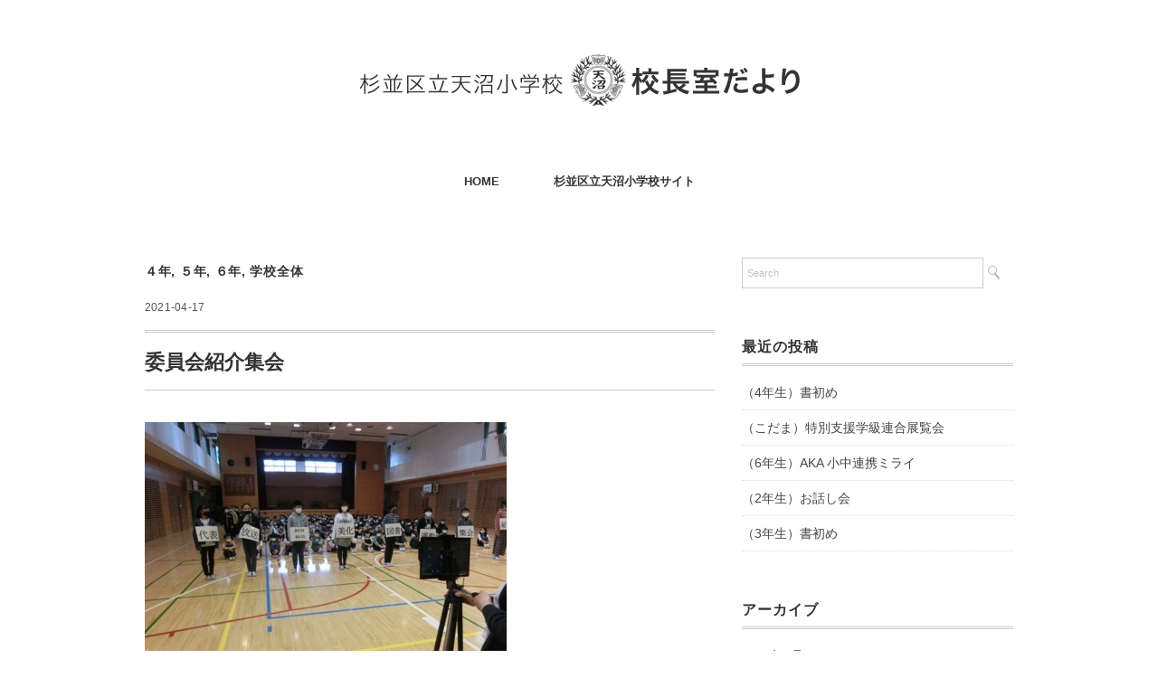

--- FILE ---
content_type: text/html; charset=UTF-8
request_url: https://www.suginami-school.ed.jp/amanuma_es/principal/2021/04/17/6960
body_size: 54832
content:
<!DOCTYPE html>
<html lang="ja">
<head>
<!-- Google tag (gtag.js) -->
<script async src="https://www.googletagmanager.com/gtag/js?id=G-98SJMCLD4T"></script>
<script>
  window.dataLayer = window.dataLayer || [];
  function gtag(){dataLayer.push(arguments);}
  gtag('js', new Date());
  gtag('config', 'G-98SJMCLD4T');
</script>
<meta charset="UTF-8" />
<meta name="viewport" content="width=device-width, initial-scale=1.0">
<link rel="stylesheet" href="https://www.suginami-school.ed.jp/amanuma_es/principal/wp-content/themes/folclore/responsive.css" type="text/css" media="screen, print" />
<link rel="stylesheet" href="https://www.suginami-school.ed.jp/amanuma_es/principal/wp-content/themes/folclore/style.css" type="text/css" media="screen, print" />
<title>委員会紹介集会 &#8211; 杉並区立天沼小学校　校長室だより</title>
<meta name='robots' content='max-image-preview:large' />
<link rel='dns-prefetch' href='//ajax.googleapis.com' />
<link rel="alternate" type="application/rss+xml" title="杉並区立天沼小学校　校長室だより &raquo; フィード" href="https://www.suginami-school.ed.jp/amanuma_es/principal/feed" />
<link rel="alternate" type="application/rss+xml" title="杉並区立天沼小学校　校長室だより &raquo; コメントフィード" href="https://www.suginami-school.ed.jp/amanuma_es/principal/comments/feed" />
<link rel="alternate" title="oEmbed (JSON)" type="application/json+oembed" href="https://www.suginami-school.ed.jp/amanuma_es/principal/wp-json/oembed/1.0/embed?url=https%3A%2F%2Fwww.suginami-school.ed.jp%2Famanuma_es%2Fprincipal%2F2021%2F04%2F17%2F6960" />
<link rel="alternate" title="oEmbed (XML)" type="text/xml+oembed" href="https://www.suginami-school.ed.jp/amanuma_es/principal/wp-json/oembed/1.0/embed?url=https%3A%2F%2Fwww.suginami-school.ed.jp%2Famanuma_es%2Fprincipal%2F2021%2F04%2F17%2F6960&#038;format=xml" />
<style id='wp-img-auto-sizes-contain-inline-css' type='text/css'>
img:is([sizes=auto i],[sizes^="auto," i]){contain-intrinsic-size:3000px 1500px}
/*# sourceURL=wp-img-auto-sizes-contain-inline-css */
</style>
<style id='wp-emoji-styles-inline-css' type='text/css'>

	img.wp-smiley, img.emoji {
		display: inline !important;
		border: none !important;
		box-shadow: none !important;
		height: 1em !important;
		width: 1em !important;
		margin: 0 0.07em !important;
		vertical-align: -0.1em !important;
		background: none !important;
		padding: 0 !important;
	}
/*# sourceURL=wp-emoji-styles-inline-css */
</style>
<style id='wp-block-library-inline-css' type='text/css'>
:root{--wp-block-synced-color:#7a00df;--wp-block-synced-color--rgb:122,0,223;--wp-bound-block-color:var(--wp-block-synced-color);--wp-editor-canvas-background:#ddd;--wp-admin-theme-color:#007cba;--wp-admin-theme-color--rgb:0,124,186;--wp-admin-theme-color-darker-10:#006ba1;--wp-admin-theme-color-darker-10--rgb:0,107,160.5;--wp-admin-theme-color-darker-20:#005a87;--wp-admin-theme-color-darker-20--rgb:0,90,135;--wp-admin-border-width-focus:2px}@media (min-resolution:192dpi){:root{--wp-admin-border-width-focus:1.5px}}.wp-element-button{cursor:pointer}:root .has-very-light-gray-background-color{background-color:#eee}:root .has-very-dark-gray-background-color{background-color:#313131}:root .has-very-light-gray-color{color:#eee}:root .has-very-dark-gray-color{color:#313131}:root .has-vivid-green-cyan-to-vivid-cyan-blue-gradient-background{background:linear-gradient(135deg,#00d084,#0693e3)}:root .has-purple-crush-gradient-background{background:linear-gradient(135deg,#34e2e4,#4721fb 50%,#ab1dfe)}:root .has-hazy-dawn-gradient-background{background:linear-gradient(135deg,#faaca8,#dad0ec)}:root .has-subdued-olive-gradient-background{background:linear-gradient(135deg,#fafae1,#67a671)}:root .has-atomic-cream-gradient-background{background:linear-gradient(135deg,#fdd79a,#004a59)}:root .has-nightshade-gradient-background{background:linear-gradient(135deg,#330968,#31cdcf)}:root .has-midnight-gradient-background{background:linear-gradient(135deg,#020381,#2874fc)}:root{--wp--preset--font-size--normal:16px;--wp--preset--font-size--huge:42px}.has-regular-font-size{font-size:1em}.has-larger-font-size{font-size:2.625em}.has-normal-font-size{font-size:var(--wp--preset--font-size--normal)}.has-huge-font-size{font-size:var(--wp--preset--font-size--huge)}.has-text-align-center{text-align:center}.has-text-align-left{text-align:left}.has-text-align-right{text-align:right}.has-fit-text{white-space:nowrap!important}#end-resizable-editor-section{display:none}.aligncenter{clear:both}.items-justified-left{justify-content:flex-start}.items-justified-center{justify-content:center}.items-justified-right{justify-content:flex-end}.items-justified-space-between{justify-content:space-between}.screen-reader-text{border:0;clip-path:inset(50%);height:1px;margin:-1px;overflow:hidden;padding:0;position:absolute;width:1px;word-wrap:normal!important}.screen-reader-text:focus{background-color:#ddd;clip-path:none;color:#444;display:block;font-size:1em;height:auto;left:5px;line-height:normal;padding:15px 23px 14px;text-decoration:none;top:5px;width:auto;z-index:100000}html :where(.has-border-color){border-style:solid}html :where([style*=border-top-color]){border-top-style:solid}html :where([style*=border-right-color]){border-right-style:solid}html :where([style*=border-bottom-color]){border-bottom-style:solid}html :where([style*=border-left-color]){border-left-style:solid}html :where([style*=border-width]){border-style:solid}html :where([style*=border-top-width]){border-top-style:solid}html :where([style*=border-right-width]){border-right-style:solid}html :where([style*=border-bottom-width]){border-bottom-style:solid}html :where([style*=border-left-width]){border-left-style:solid}html :where(img[class*=wp-image-]){height:auto;max-width:100%}:where(figure){margin:0 0 1em}html :where(.is-position-sticky){--wp-admin--admin-bar--position-offset:var(--wp-admin--admin-bar--height,0px)}@media screen and (max-width:600px){html :where(.is-position-sticky){--wp-admin--admin-bar--position-offset:0px}}

/*# sourceURL=wp-block-library-inline-css */
</style><style id='global-styles-inline-css' type='text/css'>
:root{--wp--preset--aspect-ratio--square: 1;--wp--preset--aspect-ratio--4-3: 4/3;--wp--preset--aspect-ratio--3-4: 3/4;--wp--preset--aspect-ratio--3-2: 3/2;--wp--preset--aspect-ratio--2-3: 2/3;--wp--preset--aspect-ratio--16-9: 16/9;--wp--preset--aspect-ratio--9-16: 9/16;--wp--preset--color--black: #000000;--wp--preset--color--cyan-bluish-gray: #abb8c3;--wp--preset--color--white: #ffffff;--wp--preset--color--pale-pink: #f78da7;--wp--preset--color--vivid-red: #cf2e2e;--wp--preset--color--luminous-vivid-orange: #ff6900;--wp--preset--color--luminous-vivid-amber: #fcb900;--wp--preset--color--light-green-cyan: #7bdcb5;--wp--preset--color--vivid-green-cyan: #00d084;--wp--preset--color--pale-cyan-blue: #8ed1fc;--wp--preset--color--vivid-cyan-blue: #0693e3;--wp--preset--color--vivid-purple: #9b51e0;--wp--preset--gradient--vivid-cyan-blue-to-vivid-purple: linear-gradient(135deg,rgb(6,147,227) 0%,rgb(155,81,224) 100%);--wp--preset--gradient--light-green-cyan-to-vivid-green-cyan: linear-gradient(135deg,rgb(122,220,180) 0%,rgb(0,208,130) 100%);--wp--preset--gradient--luminous-vivid-amber-to-luminous-vivid-orange: linear-gradient(135deg,rgb(252,185,0) 0%,rgb(255,105,0) 100%);--wp--preset--gradient--luminous-vivid-orange-to-vivid-red: linear-gradient(135deg,rgb(255,105,0) 0%,rgb(207,46,46) 100%);--wp--preset--gradient--very-light-gray-to-cyan-bluish-gray: linear-gradient(135deg,rgb(238,238,238) 0%,rgb(169,184,195) 100%);--wp--preset--gradient--cool-to-warm-spectrum: linear-gradient(135deg,rgb(74,234,220) 0%,rgb(151,120,209) 20%,rgb(207,42,186) 40%,rgb(238,44,130) 60%,rgb(251,105,98) 80%,rgb(254,248,76) 100%);--wp--preset--gradient--blush-light-purple: linear-gradient(135deg,rgb(255,206,236) 0%,rgb(152,150,240) 100%);--wp--preset--gradient--blush-bordeaux: linear-gradient(135deg,rgb(254,205,165) 0%,rgb(254,45,45) 50%,rgb(107,0,62) 100%);--wp--preset--gradient--luminous-dusk: linear-gradient(135deg,rgb(255,203,112) 0%,rgb(199,81,192) 50%,rgb(65,88,208) 100%);--wp--preset--gradient--pale-ocean: linear-gradient(135deg,rgb(255,245,203) 0%,rgb(182,227,212) 50%,rgb(51,167,181) 100%);--wp--preset--gradient--electric-grass: linear-gradient(135deg,rgb(202,248,128) 0%,rgb(113,206,126) 100%);--wp--preset--gradient--midnight: linear-gradient(135deg,rgb(2,3,129) 0%,rgb(40,116,252) 100%);--wp--preset--font-size--small: 13px;--wp--preset--font-size--medium: 20px;--wp--preset--font-size--large: 36px;--wp--preset--font-size--x-large: 42px;--wp--preset--spacing--20: 0.44rem;--wp--preset--spacing--30: 0.67rem;--wp--preset--spacing--40: 1rem;--wp--preset--spacing--50: 1.5rem;--wp--preset--spacing--60: 2.25rem;--wp--preset--spacing--70: 3.38rem;--wp--preset--spacing--80: 5.06rem;--wp--preset--shadow--natural: 6px 6px 9px rgba(0, 0, 0, 0.2);--wp--preset--shadow--deep: 12px 12px 50px rgba(0, 0, 0, 0.4);--wp--preset--shadow--sharp: 6px 6px 0px rgba(0, 0, 0, 0.2);--wp--preset--shadow--outlined: 6px 6px 0px -3px rgb(255, 255, 255), 6px 6px rgb(0, 0, 0);--wp--preset--shadow--crisp: 6px 6px 0px rgb(0, 0, 0);}:where(.is-layout-flex){gap: 0.5em;}:where(.is-layout-grid){gap: 0.5em;}body .is-layout-flex{display: flex;}.is-layout-flex{flex-wrap: wrap;align-items: center;}.is-layout-flex > :is(*, div){margin: 0;}body .is-layout-grid{display: grid;}.is-layout-grid > :is(*, div){margin: 0;}:where(.wp-block-columns.is-layout-flex){gap: 2em;}:where(.wp-block-columns.is-layout-grid){gap: 2em;}:where(.wp-block-post-template.is-layout-flex){gap: 1.25em;}:where(.wp-block-post-template.is-layout-grid){gap: 1.25em;}.has-black-color{color: var(--wp--preset--color--black) !important;}.has-cyan-bluish-gray-color{color: var(--wp--preset--color--cyan-bluish-gray) !important;}.has-white-color{color: var(--wp--preset--color--white) !important;}.has-pale-pink-color{color: var(--wp--preset--color--pale-pink) !important;}.has-vivid-red-color{color: var(--wp--preset--color--vivid-red) !important;}.has-luminous-vivid-orange-color{color: var(--wp--preset--color--luminous-vivid-orange) !important;}.has-luminous-vivid-amber-color{color: var(--wp--preset--color--luminous-vivid-amber) !important;}.has-light-green-cyan-color{color: var(--wp--preset--color--light-green-cyan) !important;}.has-vivid-green-cyan-color{color: var(--wp--preset--color--vivid-green-cyan) !important;}.has-pale-cyan-blue-color{color: var(--wp--preset--color--pale-cyan-blue) !important;}.has-vivid-cyan-blue-color{color: var(--wp--preset--color--vivid-cyan-blue) !important;}.has-vivid-purple-color{color: var(--wp--preset--color--vivid-purple) !important;}.has-black-background-color{background-color: var(--wp--preset--color--black) !important;}.has-cyan-bluish-gray-background-color{background-color: var(--wp--preset--color--cyan-bluish-gray) !important;}.has-white-background-color{background-color: var(--wp--preset--color--white) !important;}.has-pale-pink-background-color{background-color: var(--wp--preset--color--pale-pink) !important;}.has-vivid-red-background-color{background-color: var(--wp--preset--color--vivid-red) !important;}.has-luminous-vivid-orange-background-color{background-color: var(--wp--preset--color--luminous-vivid-orange) !important;}.has-luminous-vivid-amber-background-color{background-color: var(--wp--preset--color--luminous-vivid-amber) !important;}.has-light-green-cyan-background-color{background-color: var(--wp--preset--color--light-green-cyan) !important;}.has-vivid-green-cyan-background-color{background-color: var(--wp--preset--color--vivid-green-cyan) !important;}.has-pale-cyan-blue-background-color{background-color: var(--wp--preset--color--pale-cyan-blue) !important;}.has-vivid-cyan-blue-background-color{background-color: var(--wp--preset--color--vivid-cyan-blue) !important;}.has-vivid-purple-background-color{background-color: var(--wp--preset--color--vivid-purple) !important;}.has-black-border-color{border-color: var(--wp--preset--color--black) !important;}.has-cyan-bluish-gray-border-color{border-color: var(--wp--preset--color--cyan-bluish-gray) !important;}.has-white-border-color{border-color: var(--wp--preset--color--white) !important;}.has-pale-pink-border-color{border-color: var(--wp--preset--color--pale-pink) !important;}.has-vivid-red-border-color{border-color: var(--wp--preset--color--vivid-red) !important;}.has-luminous-vivid-orange-border-color{border-color: var(--wp--preset--color--luminous-vivid-orange) !important;}.has-luminous-vivid-amber-border-color{border-color: var(--wp--preset--color--luminous-vivid-amber) !important;}.has-light-green-cyan-border-color{border-color: var(--wp--preset--color--light-green-cyan) !important;}.has-vivid-green-cyan-border-color{border-color: var(--wp--preset--color--vivid-green-cyan) !important;}.has-pale-cyan-blue-border-color{border-color: var(--wp--preset--color--pale-cyan-blue) !important;}.has-vivid-cyan-blue-border-color{border-color: var(--wp--preset--color--vivid-cyan-blue) !important;}.has-vivid-purple-border-color{border-color: var(--wp--preset--color--vivid-purple) !important;}.has-vivid-cyan-blue-to-vivid-purple-gradient-background{background: var(--wp--preset--gradient--vivid-cyan-blue-to-vivid-purple) !important;}.has-light-green-cyan-to-vivid-green-cyan-gradient-background{background: var(--wp--preset--gradient--light-green-cyan-to-vivid-green-cyan) !important;}.has-luminous-vivid-amber-to-luminous-vivid-orange-gradient-background{background: var(--wp--preset--gradient--luminous-vivid-amber-to-luminous-vivid-orange) !important;}.has-luminous-vivid-orange-to-vivid-red-gradient-background{background: var(--wp--preset--gradient--luminous-vivid-orange-to-vivid-red) !important;}.has-very-light-gray-to-cyan-bluish-gray-gradient-background{background: var(--wp--preset--gradient--very-light-gray-to-cyan-bluish-gray) !important;}.has-cool-to-warm-spectrum-gradient-background{background: var(--wp--preset--gradient--cool-to-warm-spectrum) !important;}.has-blush-light-purple-gradient-background{background: var(--wp--preset--gradient--blush-light-purple) !important;}.has-blush-bordeaux-gradient-background{background: var(--wp--preset--gradient--blush-bordeaux) !important;}.has-luminous-dusk-gradient-background{background: var(--wp--preset--gradient--luminous-dusk) !important;}.has-pale-ocean-gradient-background{background: var(--wp--preset--gradient--pale-ocean) !important;}.has-electric-grass-gradient-background{background: var(--wp--preset--gradient--electric-grass) !important;}.has-midnight-gradient-background{background: var(--wp--preset--gradient--midnight) !important;}.has-small-font-size{font-size: var(--wp--preset--font-size--small) !important;}.has-medium-font-size{font-size: var(--wp--preset--font-size--medium) !important;}.has-large-font-size{font-size: var(--wp--preset--font-size--large) !important;}.has-x-large-font-size{font-size: var(--wp--preset--font-size--x-large) !important;}
/*# sourceURL=global-styles-inline-css */
</style>

<style id='classic-theme-styles-inline-css' type='text/css'>
/*! This file is auto-generated */
.wp-block-button__link{color:#fff;background-color:#32373c;border-radius:9999px;box-shadow:none;text-decoration:none;padding:calc(.667em + 2px) calc(1.333em + 2px);font-size:1.125em}.wp-block-file__button{background:#32373c;color:#fff;text-decoration:none}
/*# sourceURL=/wp-includes/css/classic-themes.min.css */
</style>
<script type="text/javascript" src="https://ajax.googleapis.com/ajax/libs/jquery/1.7.1/jquery.min.js" id="jquery-js"></script>
<link rel="https://api.w.org/" href="https://www.suginami-school.ed.jp/amanuma_es/principal/wp-json/" /><link rel="alternate" title="JSON" type="application/json" href="https://www.suginami-school.ed.jp/amanuma_es/principal/wp-json/wp/v2/posts/6960" /><link rel='shortlink' href='https://www.suginami-school.ed.jp/amanuma_es/principal/?p=6960' />
<script>
  (function(i,s,o,g,r,a,m){i['GoogleAnalyticsObject']=r;i[r]=i[r]||function(){
  (i[r].q=i[r].q||[]).push(arguments)},i[r].l=1*new Date();a=s.createElement(o),
  m=s.getElementsByTagName(o)[0];a.async=1;a.src=g;m.parentNode.insertBefore(a,m)
  })(window,document,'script','//www.google-analytics.com/analytics.js','ga');

  ga('create', 'UA-68315931-1', 'auto');
  ga('send', 'pageview');

</script><link rel="Shortcut Icon" type="image/x-icon" href="https://www.suginami-school.ed.jp/amanuma_es/favicon.ico" />
<link rel="apple-touch-icon" href="https://www.suginami-school.ed.jp/amanuma_es/apple-touch-icon.png" />
</head>

<body class="wp-singular post-template-default single single-post postid-6960 single-format-standard wp-theme-folclore">

<!-- ヘッダー -->
<header id="header">

<!-- ヘッダー中身 -->    
<div class="header-inner">

<!-- ロゴ -->
<!-- トップページ以外 -->
<div class="logo">
<a href="https://www.suginami-school.ed.jp/amanuma_es/principal" title="杉並区立天沼小学校　校長室だより"><img src="https://www.suginami-school.ed.jp/amanuma_es/principal/wp-content/uploads/sites/2/2019/04/title.png" alt="杉並区立天沼小学校　校長室だより" /></a>
</div>
<!-- / ロゴ -->

</div>    
<!-- / ヘッダー中身 -->    

</header>
<!-- / ヘッダー -->  
<div class="clear"></div>

<!-- トップナビゲーション -->
<nav id="nav" class="main-navigation" role="navigation">
<div class="menu-menu-1-container"><ul id="menu-menu-1" class="nav-menu"><li id="menu-item-16" class="menu-item menu-item-type-custom menu-item-object-custom menu-item-home menu-item-16"><a href="https://www.suginami-school.ed.jp/amanuma_es/principal/">HOME</a></li>
<li id="menu-item-18" class="menu-item menu-item-type-custom menu-item-object-custom menu-item-18"><a href="https://www.suginami-school.ed.jp/amanuma_es/">杉並区立天沼小学校サイト</a></li>
</ul></div></nav>

<!-- / トップナビゲーション -->
<div class="clear"></div>  
<!-- 全体warapper -->
<div class="wrapper">

<!-- メインwrap -->
<div id="main">

<!-- コンテンツブロック -->
<div class="row">

<!-- 本文エリア -->
<div class="twothird">

<!-- ページタイトル -->
<div class="pagetitle-single"><a href="https://www.suginami-school.ed.jp/amanuma_es/principal/category/http-www-suginami-school-ed-jp-amanuma_es-principal-4" rel="category tag">４年</a>, <a href="https://www.suginami-school.ed.jp/amanuma_es/principal/category/http-www-suginami-school-ed-jp-amanuma_es-principal-5" rel="category tag">５年</a>, <a href="https://www.suginami-school.ed.jp/amanuma_es/principal/category/http-www-suginami-school-ed-jp-amanuma_es-principal-6" rel="category tag">６年</a>, <a href="https://www.suginami-school.ed.jp/amanuma_es/principal/category/school" rel="category tag">学校全体</a></div>
<!-- / ページタイトル -->

<!-- ポスト -->
<article id="post-6960" class="post-6960 post type-post status-publish format-standard has-post-thumbnail hentry category-http-www-suginami-school-ed-jp-amanuma_es-principal-4 category-http-www-suginami-school-ed-jp-amanuma_es-principal-5 category-http-www-suginami-school-ed-jp-amanuma_es-principal-6 category-school">

<!-- 投稿ループ -->



<div class="pagedate">2021-04-17</div>

<h1 class="blog-title">委員会紹介集会</h1>

<div class="single-contents">
<p><img fetchpriority="high" decoding="async" src="https://www.suginami-school.ed.jp/amanuma_es/principal/wp-content/uploads/sites/2/2021/04/img_4437.jpg" class="size-full wp-image-6956" width="400" height="300"></p>
<p>今朝は委員会紹介集会がありました。各委員会の委員長が、活動内容と決意を述べます。アリーナには５・６年生だけが集まり、全校にはオンラインで送信しました。</p>
<p><img decoding="async" src="https://www.suginami-school.ed.jp/amanuma_es/principal/wp-content/uploads/sites/2/2021/04/img_4439.jpg" class="size-full wp-image-6957" width="400" height="300"></p>
<p>各教室ではこのようにして見ています。これは１－５です。</p>
<p><img decoding="async" src="https://www.suginami-school.ed.jp/amanuma_es/principal/wp-content/uploads/sites/2/2021/04/img_4443.jpg" class="size-full wp-image-6958" width="400" height="300"></p>
<p>それぞれの委員会の委員長がメンバーを紹介し、該当の委員の５・６年生は起立します。</p>
<p><img loading="lazy" decoding="async" src="https://www.suginami-school.ed.jp/amanuma_es/principal/wp-content/uploads/sites/2/2021/04/img_4438.jpg" class="size-full wp-image-6959" width="400" height="300"></p>
<p>最後に４〜６年生の各クラスの代表委員が一人ずつ挨拶と豊富を発表しました。より良い学校生活の実現に向けて、どの委員会も主体的に取り組んでいきます。</p>
</div>

<!-- 投稿が無い場合 -->
<!-- 投稿が無い場合 -->
<!-- / 投稿ループ -->


<!-- ウィジェットエリア（シングルページ記事下） -->
<div class="row">
<div class="singlebox">
</div>
</div>
<!-- / ウィジェットエリア（シングルページ記事下） -->


<!-- パンくずリスト -->
<div class="breadcrumb">
<div itemscope itemtype="https://data-vocabulary.org/Breadcrumb">
<a href="https://www.suginami-school.ed.jp/amanuma_es/principal" itemprop="url">
<span itemprop="title">Home</span> </a> &rsaquo;</div>
<div itemscope itemtype="https://data-vocabulary.org/Breadcrumb">
<a href="https://www.suginami-school.ed.jp/amanuma_es/principal/category/http-www-suginami-school-ed-jp-amanuma_es-principal-4" itemprop="url">
<span itemprop="title">４年</span></a> &rsaquo;</div>
<div itemscope itemtype="https://data-vocabulary.org/Breadcrumb">
<span itemprop="title"><a href="https://www.suginami-school.ed.jp/amanuma_es/principal/2021/04/17/6960" itemprop="url">委員会紹介集会</a></span></div>
</div>
<!-- / パンくずリスト -->

<!-- タグ -->
<div class="blog-foot"></div>
<!-- / タグ -->




<!-- 関連記事 -->
<div class="similar-head">関連記事</div>
<div class="similar">
<ul>
    <li><table class="similar-text"><tr><th><a href="https://www.suginami-school.ed.jp/amanuma_es/principal/2021/11/16/8748"><img width="400" height="300" src="https://www.suginami-school.ed.jp/amanuma_es/principal/wp-content/uploads/sites/2/2021/11/img_0493-1.jpg" class="attachment-420x420 size-420x420 wp-post-image" alt="" decoding="async" loading="lazy" /></a></th>
<td><a href="https://www.suginami-school.ed.jp/amanuma_es/principal/2021/11/16/8748" title="５年富士移動教室２日目④高座山登山"> ５年富士移動教室２日目④高座山登山</a></td></tr></table></li>
<li><table class="similar-text"><tr><th><a href="https://www.suginami-school.ed.jp/amanuma_es/principal/2025/09/10/15773"><img width="400" height="300" src="https://www.suginami-school.ed.jp/amanuma_es/principal/wp-content/uploads/sites/2/2025/09/IMG_1383.jpg" class="attachment-420x420 size-420x420 wp-post-image" alt="" decoding="async" loading="lazy" /></a></th>
<td><a href="https://www.suginami-school.ed.jp/amanuma_es/principal/2025/09/10/15773" title="（学校）夏休み作品展"> （学校）夏休み作品展</a></td></tr></table></li>
<li><table class="similar-text"><tr><th><a href="https://www.suginami-school.ed.jp/amanuma_es/principal/2023/02/03/12916"><img width="400" height="300" src="https://www.suginami-school.ed.jp/amanuma_es/principal/wp-content/uploads/sites/2/2023/02/img_8238.jpg" class="attachment-420x420 size-420x420 wp-post-image" alt="" decoding="async" loading="lazy" /></a></th>
<td><a href="https://www.suginami-school.ed.jp/amanuma_es/principal/2023/02/03/12916" title="ＩＣＴ授業公開日"> ＩＣＴ授業公開日</a></td></tr></table></li>
<li><table class="similar-text"><tr><th><a href="https://www.suginami-school.ed.jp/amanuma_es/principal/2025/12/12/15996"><img width="400" height="300" src="https://www.suginami-school.ed.jp/amanuma_es/principal/wp-content/uploads/sites/2/2025/12/IMG_2216.jpg" class="attachment-420x420 size-420x420 wp-post-image" alt="" decoding="async" loading="lazy" /></a></th>
<td><a href="https://www.suginami-school.ed.jp/amanuma_es/principal/2025/12/12/15996" title="（5年生）社会科見学"> （5年生）社会科見学</a></td></tr></table></li>
<li><table class="similar-text"><tr><th><a href="https://www.suginami-school.ed.jp/amanuma_es/principal/2020/04/01/4113"><img width="400" height="300" src="https://www.suginami-school.ed.jp/amanuma_es/principal/wp-content/uploads/sites/2/2020/04/img_7026.jpg" class="attachment-420x420 size-420x420 wp-post-image" alt="" decoding="async" loading="lazy" /></a></th>
<td><a href="https://www.suginami-school.ed.jp/amanuma_es/principal/2020/04/01/4113" title="令和２年度のはじめに"> 令和２年度のはじめに</a></td></tr></table></li>
</ul>
</div>
<!-- / 関連記事 -->

<!-- ページャー -->
<div id="next">
<ul class="block-two">
<li class="next-left"><a href="https://www.suginami-school.ed.jp/amanuma_es/principal/2021/04/15/6937" rel="prev">今日の授業風景</a></li>
<li class="next-right"><a href="https://www.suginami-school.ed.jp/amanuma_es/principal/2021/04/17/6964" rel="next">４月の避難訓練</a></li>
</ul>
</div>
<!-- / ページャー -->

<!-- コメントエリア -->



<!-- / コメントエリア -->



<!-- ウィジェットエリア（シングルページ最下部） -->
<div class="row">
<div class="singlebox">
<div id="whitcounter-3" class="widget widget_whitcounter"><style type="text/css">.credits_off {display:none;}</style><div class="hit-counter-max" align="center"><img src='https://www.suginami-school.ed.jp/amanuma_es/principal/wp-content/plugins/hit-counter-max/designs/Basic/1/6.gif'><img src='https://www.suginami-school.ed.jp/amanuma_es/principal/wp-content/plugins/hit-counter-max/designs/Basic/1/4.gif'><img src='https://www.suginami-school.ed.jp/amanuma_es/principal/wp-content/plugins/hit-counter-max/designs/Basic/1/2.gif'><img src='https://www.suginami-school.ed.jp/amanuma_es/principal/wp-content/plugins/hit-counter-max/designs/Basic/1/3.gif'><img src='https://www.suginami-school.ed.jp/amanuma_es/principal/wp-content/plugins/hit-counter-max/designs/Basic/1/3.gif'><img src='https://www.suginami-school.ed.jp/amanuma_es/principal/wp-content/plugins/hit-counter-max/designs/Basic/1/5.gif'><img src='https://www.suginami-school.ed.jp/amanuma_es/principal/wp-content/plugins/hit-counter-max/designs/Basic/1/0.gif'></div></div></div>
</div>
<!-- / ウィジェットエリア（シングルページ最下部） -->

</article>
<!-- / ポスト -->

</div>
<!-- / 本文エリア -->


<!-- サイドエリア -->
<div class="third">

<!-- サイドバー -->
<div class="sidebar">

<!-- ウィジェットエリア（サイドバー新着記事の上） -->
<div class="sidebox">
<div id="search-2" class="widget widget_search"><div class="search">
<form method="get" id="searchform" action="https://www.suginami-school.ed.jp/amanuma_es/principal">
<fieldset>
<input name="s" type="text" onfocus="if(this.value=='Search') this.value='';" onblur="if(this.value=='') this.value='Search';" value="Search" />
<button type="submit"></button>
</fieldset>
</form>
</div></div>
		<div id="recent-posts-2" class="widget widget_recent_entries">
		<div class="widget-title">最近の投稿</div>
		<ul>
											<li>
					<a href="https://www.suginami-school.ed.jp/amanuma_es/principal/2026/01/20/16057">（4年生）書初め</a>
									</li>
											<li>
					<a href="https://www.suginami-school.ed.jp/amanuma_es/principal/2026/01/19/16053">（こだま）特別支援学級連合展覧会</a>
									</li>
											<li>
					<a href="https://www.suginami-school.ed.jp/amanuma_es/principal/2026/01/16/16050">（6年生）AKA 小中連携ミライ</a>
									</li>
											<li>
					<a href="https://www.suginami-school.ed.jp/amanuma_es/principal/2026/01/15/16044">（2年生）お話し会</a>
									</li>
											<li>
					<a href="https://www.suginami-school.ed.jp/amanuma_es/principal/2026/01/14/16041">（3年生）書初め</a>
									</li>
					</ul>

		</div><div id="archives-2" class="widget widget_archive"><div class="widget-title">アーカイブ</div>
			<ul>
					<li><a href='https://www.suginami-school.ed.jp/amanuma_es/principal/2026/01'>2026年1月</a></li>
	<li><a href='https://www.suginami-school.ed.jp/amanuma_es/principal/2025/12'>2025年12月</a></li>
	<li><a href='https://www.suginami-school.ed.jp/amanuma_es/principal/2025/11'>2025年11月</a></li>
	<li><a href='https://www.suginami-school.ed.jp/amanuma_es/principal/2025/10'>2025年10月</a></li>
	<li><a href='https://www.suginami-school.ed.jp/amanuma_es/principal/2025/09'>2025年9月</a></li>
	<li><a href='https://www.suginami-school.ed.jp/amanuma_es/principal/2025/07'>2025年7月</a></li>
	<li><a href='https://www.suginami-school.ed.jp/amanuma_es/principal/2025/06'>2025年6月</a></li>
	<li><a href='https://www.suginami-school.ed.jp/amanuma_es/principal/2025/05'>2025年5月</a></li>
	<li><a href='https://www.suginami-school.ed.jp/amanuma_es/principal/2025/04'>2025年4月</a></li>
	<li><a href='https://www.suginami-school.ed.jp/amanuma_es/principal/2025/03'>2025年3月</a></li>
	<li><a href='https://www.suginami-school.ed.jp/amanuma_es/principal/2025/02'>2025年2月</a></li>
	<li><a href='https://www.suginami-school.ed.jp/amanuma_es/principal/2025/01'>2025年1月</a></li>
	<li><a href='https://www.suginami-school.ed.jp/amanuma_es/principal/2024/12'>2024年12月</a></li>
	<li><a href='https://www.suginami-school.ed.jp/amanuma_es/principal/2024/11'>2024年11月</a></li>
	<li><a href='https://www.suginami-school.ed.jp/amanuma_es/principal/2024/10'>2024年10月</a></li>
	<li><a href='https://www.suginami-school.ed.jp/amanuma_es/principal/2024/09'>2024年9月</a></li>
	<li><a href='https://www.suginami-school.ed.jp/amanuma_es/principal/2024/07'>2024年7月</a></li>
	<li><a href='https://www.suginami-school.ed.jp/amanuma_es/principal/2024/06'>2024年6月</a></li>
	<li><a href='https://www.suginami-school.ed.jp/amanuma_es/principal/2024/05'>2024年5月</a></li>
	<li><a href='https://www.suginami-school.ed.jp/amanuma_es/principal/2024/04'>2024年4月</a></li>
	<li><a href='https://www.suginami-school.ed.jp/amanuma_es/principal/2024/03'>2024年3月</a></li>
	<li><a href='https://www.suginami-school.ed.jp/amanuma_es/principal/2024/02'>2024年2月</a></li>
	<li><a href='https://www.suginami-school.ed.jp/amanuma_es/principal/2024/01'>2024年1月</a></li>
	<li><a href='https://www.suginami-school.ed.jp/amanuma_es/principal/2023/12'>2023年12月</a></li>
	<li><a href='https://www.suginami-school.ed.jp/amanuma_es/principal/2023/11'>2023年11月</a></li>
	<li><a href='https://www.suginami-school.ed.jp/amanuma_es/principal/2023/10'>2023年10月</a></li>
	<li><a href='https://www.suginami-school.ed.jp/amanuma_es/principal/2023/09'>2023年9月</a></li>
	<li><a href='https://www.suginami-school.ed.jp/amanuma_es/principal/2023/07'>2023年7月</a></li>
	<li><a href='https://www.suginami-school.ed.jp/amanuma_es/principal/2023/06'>2023年6月</a></li>
	<li><a href='https://www.suginami-school.ed.jp/amanuma_es/principal/2023/05'>2023年5月</a></li>
	<li><a href='https://www.suginami-school.ed.jp/amanuma_es/principal/2023/04'>2023年4月</a></li>
	<li><a href='https://www.suginami-school.ed.jp/amanuma_es/principal/2023/03'>2023年3月</a></li>
	<li><a href='https://www.suginami-school.ed.jp/amanuma_es/principal/2023/02'>2023年2月</a></li>
	<li><a href='https://www.suginami-school.ed.jp/amanuma_es/principal/2023/01'>2023年1月</a></li>
	<li><a href='https://www.suginami-school.ed.jp/amanuma_es/principal/2022/12'>2022年12月</a></li>
	<li><a href='https://www.suginami-school.ed.jp/amanuma_es/principal/2022/11'>2022年11月</a></li>
	<li><a href='https://www.suginami-school.ed.jp/amanuma_es/principal/2022/10'>2022年10月</a></li>
	<li><a href='https://www.suginami-school.ed.jp/amanuma_es/principal/2022/09'>2022年9月</a></li>
	<li><a href='https://www.suginami-school.ed.jp/amanuma_es/principal/2022/08'>2022年8月</a></li>
	<li><a href='https://www.suginami-school.ed.jp/amanuma_es/principal/2022/07'>2022年7月</a></li>
	<li><a href='https://www.suginami-school.ed.jp/amanuma_es/principal/2022/06'>2022年6月</a></li>
	<li><a href='https://www.suginami-school.ed.jp/amanuma_es/principal/2022/05'>2022年5月</a></li>
	<li><a href='https://www.suginami-school.ed.jp/amanuma_es/principal/2022/04'>2022年4月</a></li>
	<li><a href='https://www.suginami-school.ed.jp/amanuma_es/principal/2022/03'>2022年3月</a></li>
	<li><a href='https://www.suginami-school.ed.jp/amanuma_es/principal/2022/02'>2022年2月</a></li>
	<li><a href='https://www.suginami-school.ed.jp/amanuma_es/principal/2022/01'>2022年1月</a></li>
	<li><a href='https://www.suginami-school.ed.jp/amanuma_es/principal/2021/12'>2021年12月</a></li>
	<li><a href='https://www.suginami-school.ed.jp/amanuma_es/principal/2021/11'>2021年11月</a></li>
	<li><a href='https://www.suginami-school.ed.jp/amanuma_es/principal/2021/10'>2021年10月</a></li>
	<li><a href='https://www.suginami-school.ed.jp/amanuma_es/principal/2021/09'>2021年9月</a></li>
	<li><a href='https://www.suginami-school.ed.jp/amanuma_es/principal/2021/08'>2021年8月</a></li>
	<li><a href='https://www.suginami-school.ed.jp/amanuma_es/principal/2021/07'>2021年7月</a></li>
	<li><a href='https://www.suginami-school.ed.jp/amanuma_es/principal/2021/06'>2021年6月</a></li>
	<li><a href='https://www.suginami-school.ed.jp/amanuma_es/principal/2021/05'>2021年5月</a></li>
	<li><a href='https://www.suginami-school.ed.jp/amanuma_es/principal/2021/04'>2021年4月</a></li>
	<li><a href='https://www.suginami-school.ed.jp/amanuma_es/principal/2021/03'>2021年3月</a></li>
	<li><a href='https://www.suginami-school.ed.jp/amanuma_es/principal/2021/02'>2021年2月</a></li>
	<li><a href='https://www.suginami-school.ed.jp/amanuma_es/principal/2021/01'>2021年1月</a></li>
	<li><a href='https://www.suginami-school.ed.jp/amanuma_es/principal/2020/12'>2020年12月</a></li>
	<li><a href='https://www.suginami-school.ed.jp/amanuma_es/principal/2020/11'>2020年11月</a></li>
	<li><a href='https://www.suginami-school.ed.jp/amanuma_es/principal/2020/10'>2020年10月</a></li>
	<li><a href='https://www.suginami-school.ed.jp/amanuma_es/principal/2020/09'>2020年9月</a></li>
	<li><a href='https://www.suginami-school.ed.jp/amanuma_es/principal/2020/08'>2020年8月</a></li>
	<li><a href='https://www.suginami-school.ed.jp/amanuma_es/principal/2020/07'>2020年7月</a></li>
	<li><a href='https://www.suginami-school.ed.jp/amanuma_es/principal/2020/06'>2020年6月</a></li>
	<li><a href='https://www.suginami-school.ed.jp/amanuma_es/principal/2020/05'>2020年5月</a></li>
	<li><a href='https://www.suginami-school.ed.jp/amanuma_es/principal/2020/04'>2020年4月</a></li>
	<li><a href='https://www.suginami-school.ed.jp/amanuma_es/principal/2020/03'>2020年3月</a></li>
	<li><a href='https://www.suginami-school.ed.jp/amanuma_es/principal/2020/02'>2020年2月</a></li>
	<li><a href='https://www.suginami-school.ed.jp/amanuma_es/principal/2020/01'>2020年1月</a></li>
	<li><a href='https://www.suginami-school.ed.jp/amanuma_es/principal/2019/12'>2019年12月</a></li>
	<li><a href='https://www.suginami-school.ed.jp/amanuma_es/principal/2019/11'>2019年11月</a></li>
	<li><a href='https://www.suginami-school.ed.jp/amanuma_es/principal/2019/10'>2019年10月</a></li>
	<li><a href='https://www.suginami-school.ed.jp/amanuma_es/principal/2019/09'>2019年9月</a></li>
	<li><a href='https://www.suginami-school.ed.jp/amanuma_es/principal/2019/08'>2019年8月</a></li>
	<li><a href='https://www.suginami-school.ed.jp/amanuma_es/principal/2019/07'>2019年7月</a></li>
	<li><a href='https://www.suginami-school.ed.jp/amanuma_es/principal/2019/06'>2019年6月</a></li>
	<li><a href='https://www.suginami-school.ed.jp/amanuma_es/principal/2019/05'>2019年5月</a></li>
	<li><a href='https://www.suginami-school.ed.jp/amanuma_es/principal/2019/04'>2019年4月</a></li>
	<li><a href='https://www.suginami-school.ed.jp/amanuma_es/principal/2019/03'>2019年3月</a></li>
	<li><a href='https://www.suginami-school.ed.jp/amanuma_es/principal/2019/02'>2019年2月</a></li>
	<li><a href='https://www.suginami-school.ed.jp/amanuma_es/principal/2019/01'>2019年1月</a></li>
	<li><a href='https://www.suginami-school.ed.jp/amanuma_es/principal/2018/12'>2018年12月</a></li>
	<li><a href='https://www.suginami-school.ed.jp/amanuma_es/principal/2018/11'>2018年11月</a></li>
	<li><a href='https://www.suginami-school.ed.jp/amanuma_es/principal/2018/10'>2018年10月</a></li>
	<li><a href='https://www.suginami-school.ed.jp/amanuma_es/principal/2018/09'>2018年9月</a></li>
	<li><a href='https://www.suginami-school.ed.jp/amanuma_es/principal/2018/08'>2018年8月</a></li>
	<li><a href='https://www.suginami-school.ed.jp/amanuma_es/principal/2018/07'>2018年7月</a></li>
	<li><a href='https://www.suginami-school.ed.jp/amanuma_es/principal/2018/06'>2018年6月</a></li>
	<li><a href='https://www.suginami-school.ed.jp/amanuma_es/principal/2018/05'>2018年5月</a></li>
	<li><a href='https://www.suginami-school.ed.jp/amanuma_es/principal/2018/04'>2018年4月</a></li>
			</ul>

			</div><div id="categories-2" class="widget widget_categories"><div class="widget-title">カテゴリー</div>
			<ul>
					<li class="cat-item cat-item-5"><a href="https://www.suginami-school.ed.jp/amanuma_es/principal/category/http-www-suginami-school-ed-jp-amanuma_es-principal-2">１年</a>
</li>
	<li class="cat-item cat-item-4"><a href="https://www.suginami-school.ed.jp/amanuma_es/principal/category/http-www-suginami-school-ed-jp-amanuma_es-principal">２年</a>
</li>
	<li class="cat-item cat-item-6"><a href="https://www.suginami-school.ed.jp/amanuma_es/principal/category/http-www-suginami-school-ed-jp-amanuma_es-principal-3">３年</a>
</li>
	<li class="cat-item cat-item-7"><a href="https://www.suginami-school.ed.jp/amanuma_es/principal/category/http-www-suginami-school-ed-jp-amanuma_es-principal-4">４年</a>
</li>
	<li class="cat-item cat-item-8"><a href="https://www.suginami-school.ed.jp/amanuma_es/principal/category/http-www-suginami-school-ed-jp-amanuma_es-principal-5">５年</a>
</li>
	<li class="cat-item cat-item-9"><a href="https://www.suginami-school.ed.jp/amanuma_es/principal/category/http-www-suginami-school-ed-jp-amanuma_es-principal-6">６年</a>
</li>
	<li class="cat-item cat-item-11"><a href="https://www.suginami-school.ed.jp/amanuma_es/principal/category/http-www-suginami-school-ed-jp-amanuma_es-principal-7">ＡＷ</a>
</li>
	<li class="cat-item cat-item-10"><a href="https://www.suginami-school.ed.jp/amanuma_es/principal/category/%ef%bd%83%ef%bd%93">ＣＳ</a>
</li>
	<li class="cat-item cat-item-12"><a href="https://www.suginami-school.ed.jp/amanuma_es/principal/category/http-www-suginami-school-ed-jp-amanuma_es-principal-8">ＰＴＡ</a>
</li>
	<li class="cat-item cat-item-16"><a href="https://www.suginami-school.ed.jp/amanuma_es/principal/category/http-www-suginami-school-ed-jp-amanuma_es-principal-12">おやじの会</a>
</li>
	<li class="cat-item cat-item-13"><a href="https://www.suginami-school.ed.jp/amanuma_es/principal/category/http-www-suginami-school-ed-jp-amanuma_es-principal-9">こだま学級</a>
</li>
	<li class="cat-item cat-item-15"><a href="https://www.suginami-school.ed.jp/amanuma_es/principal/category/http-www-suginami-school-ed-jp-amanuma_es-principal-11">地域</a>
</li>
	<li class="cat-item cat-item-3"><a href="https://www.suginami-school.ed.jp/amanuma_es/principal/category/school">学校全体</a>
</li>
	<li class="cat-item cat-item-14"><a href="https://www.suginami-school.ed.jp/amanuma_es/principal/category/http-www-suginami-school-ed-jp-amanuma_es-principal-10">教職員</a>
</li>
	<li class="cat-item cat-item-1"><a href="https://www.suginami-school.ed.jp/amanuma_es/principal/category/%e6%9c%aa%e5%88%86%e9%a1%9e">未分類</a>
</li>
	<li class="cat-item cat-item-17"><a href="https://www.suginami-school.ed.jp/amanuma_es/principal/category/%e8%81%b7%e5%93%a1">職員</a>
</li>
			</ul>

			</div><div id="calendar-2" class="widget widget_calendar"><div id="calendar_wrap" class="calendar_wrap"><table id="wp-calendar" class="wp-calendar-table">
	<caption>2021年4月</caption>
	<thead>
	<tr>
		<th scope="col" aria-label="月曜日">月</th>
		<th scope="col" aria-label="火曜日">火</th>
		<th scope="col" aria-label="水曜日">水</th>
		<th scope="col" aria-label="木曜日">木</th>
		<th scope="col" aria-label="金曜日">金</th>
		<th scope="col" aria-label="土曜日">土</th>
		<th scope="col" aria-label="日曜日">日</th>
	</tr>
	</thead>
	<tbody>
	<tr>
		<td colspan="3" class="pad">&nbsp;</td><td><a href="https://www.suginami-school.ed.jp/amanuma_es/principal/2021/04/01" aria-label="2021年4月1日 に投稿を公開">1</a></td><td><a href="https://www.suginami-school.ed.jp/amanuma_es/principal/2021/04/02" aria-label="2021年4月2日 に投稿を公開">2</a></td><td>3</td><td>4</td>
	</tr>
	<tr>
		<td><a href="https://www.suginami-school.ed.jp/amanuma_es/principal/2021/04/05" aria-label="2021年4月5日 に投稿を公開">5</a></td><td><a href="https://www.suginami-school.ed.jp/amanuma_es/principal/2021/04/06" aria-label="2021年4月6日 に投稿を公開">6</a></td><td><a href="https://www.suginami-school.ed.jp/amanuma_es/principal/2021/04/07" aria-label="2021年4月7日 に投稿を公開">7</a></td><td><a href="https://www.suginami-school.ed.jp/amanuma_es/principal/2021/04/08" aria-label="2021年4月8日 に投稿を公開">8</a></td><td><a href="https://www.suginami-school.ed.jp/amanuma_es/principal/2021/04/09" aria-label="2021年4月9日 に投稿を公開">9</a></td><td>10</td><td>11</td>
	</tr>
	<tr>
		<td><a href="https://www.suginami-school.ed.jp/amanuma_es/principal/2021/04/12" aria-label="2021年4月12日 に投稿を公開">12</a></td><td><a href="https://www.suginami-school.ed.jp/amanuma_es/principal/2021/04/13" aria-label="2021年4月13日 に投稿を公開">13</a></td><td><a href="https://www.suginami-school.ed.jp/amanuma_es/principal/2021/04/14" aria-label="2021年4月14日 に投稿を公開">14</a></td><td><a href="https://www.suginami-school.ed.jp/amanuma_es/principal/2021/04/15" aria-label="2021年4月15日 に投稿を公開">15</a></td><td><a href="https://www.suginami-school.ed.jp/amanuma_es/principal/2021/04/16" aria-label="2021年4月16日 に投稿を公開">16</a></td><td><a href="https://www.suginami-school.ed.jp/amanuma_es/principal/2021/04/17" aria-label="2021年4月17日 に投稿を公開">17</a></td><td>18</td>
	</tr>
	<tr>
		<td><a href="https://www.suginami-school.ed.jp/amanuma_es/principal/2021/04/19" aria-label="2021年4月19日 に投稿を公開">19</a></td><td><a href="https://www.suginami-school.ed.jp/amanuma_es/principal/2021/04/20" aria-label="2021年4月20日 に投稿を公開">20</a></td><td><a href="https://www.suginami-school.ed.jp/amanuma_es/principal/2021/04/21" aria-label="2021年4月21日 に投稿を公開">21</a></td><td><a href="https://www.suginami-school.ed.jp/amanuma_es/principal/2021/04/22" aria-label="2021年4月22日 に投稿を公開">22</a></td><td><a href="https://www.suginami-school.ed.jp/amanuma_es/principal/2021/04/23" aria-label="2021年4月23日 に投稿を公開">23</a></td><td>24</td><td>25</td>
	</tr>
	<tr>
		<td><a href="https://www.suginami-school.ed.jp/amanuma_es/principal/2021/04/26" aria-label="2021年4月26日 に投稿を公開">26</a></td><td><a href="https://www.suginami-school.ed.jp/amanuma_es/principal/2021/04/27" aria-label="2021年4月27日 に投稿を公開">27</a></td><td><a href="https://www.suginami-school.ed.jp/amanuma_es/principal/2021/04/28" aria-label="2021年4月28日 に投稿を公開">28</a></td><td>29</td><td><a href="https://www.suginami-school.ed.jp/amanuma_es/principal/2021/04/30" aria-label="2021年4月30日 に投稿を公開">30</a></td>
		<td class="pad" colspan="2">&nbsp;</td>
	</tr>
	</tbody>
	</table><nav aria-label="前と次の月" class="wp-calendar-nav">
		<span class="wp-calendar-nav-prev"><a href="https://www.suginami-school.ed.jp/amanuma_es/principal/2021/03">&laquo; 3月</a></span>
		<span class="pad">&nbsp;</span>
		<span class="wp-calendar-nav-next"><a href="https://www.suginami-school.ed.jp/amanuma_es/principal/2021/05">5月 &raquo;</a></span>
	</nav></div></div></div>
<!-- /ウィジェットエリア（サイドバー新着記事の上） -->

<!-- 新着記事 -->
<div class="sidebox-new">
<div class="widget-title">新着記事</div>
<ul>
<li><table class="similar-side"><tr><th><a href="https://www.suginami-school.ed.jp/amanuma_es/principal/2026/01/20/16057"><img width="400" height="300" src="https://www.suginami-school.ed.jp/amanuma_es/principal/wp-content/uploads/sites/2/2026/01/IMG_2532.jpg" class="attachment-420x420 size-420x420 wp-post-image" alt="" decoding="async" loading="lazy" /></a></th>
<td><a href="https://www.suginami-school.ed.jp/amanuma_es/principal/2026/01/20/16057" title="（4年生）書初め"> （4年生）書初め</a></td></tr></table></li>
<li><table class="similar-side"><tr><th><a href="https://www.suginami-school.ed.jp/amanuma_es/principal/2026/01/19/16053"><img width="400" height="300" src="https://www.suginami-school.ed.jp/amanuma_es/principal/wp-content/uploads/sites/2/2026/01/IMG_2511.jpg" class="attachment-420x420 size-420x420 wp-post-image" alt="" decoding="async" loading="lazy" /></a></th>
<td><a href="https://www.suginami-school.ed.jp/amanuma_es/principal/2026/01/19/16053" title="（こだま）特別支援学級連合展覧会"> （こだま）特別支援学級連合展覧会</a></td></tr></table></li>
<li><table class="similar-side"><tr><th><a href="https://www.suginami-school.ed.jp/amanuma_es/principal/2026/01/16/16050"><img width="400" height="300" src="https://www.suginami-school.ed.jp/amanuma_es/principal/wp-content/uploads/sites/2/2026/01/IMG_2502.jpg" class="attachment-420x420 size-420x420 wp-post-image" alt="" decoding="async" loading="lazy" /></a></th>
<td><a href="https://www.suginami-school.ed.jp/amanuma_es/principal/2026/01/16/16050" title="（6年生）AKA 小中連携ミライ"> （6年生）AKA 小中連携ミライ</a></td></tr></table></li>
<li><table class="similar-side"><tr><th><a href="https://www.suginami-school.ed.jp/amanuma_es/principal/2026/01/15/16044"><img width="400" height="300" src="https://www.suginami-school.ed.jp/amanuma_es/principal/wp-content/uploads/sites/2/2026/01/IMG_2493-1.jpg" class="attachment-420x420 size-420x420 wp-post-image" alt="" decoding="async" loading="lazy" /></a></th>
<td><a href="https://www.suginami-school.ed.jp/amanuma_es/principal/2026/01/15/16044" title="（2年生）お話し会"> （2年生）お話し会</a></td></tr></table></li>
<li><table class="similar-side"><tr><th><a href="https://www.suginami-school.ed.jp/amanuma_es/principal/2026/01/14/16041"><img width="400" height="300" src="https://www.suginami-school.ed.jp/amanuma_es/principal/wp-content/uploads/sites/2/2026/01/IMG_2489.jpg" class="attachment-420x420 size-420x420 wp-post-image" alt="" decoding="async" loading="lazy" /></a></th>
<td><a href="https://www.suginami-school.ed.jp/amanuma_es/principal/2026/01/14/16041" title="（3年生）書初め"> （3年生）書初め</a></td></tr></table></li>
</ul>
</div>
<!-- / 新着記事 -->

<!-- ウィジェットエリア（サイドバー新着記事の下） -->
<div class="sidebox">
</div>
<!-- /ウィジェットエリア（サイドバー新着記事の下） -->

<!-- ウィジェットエリア（サイドバー最下部 PC・スマホ切り替え） -->
<!-- パソコン表示エリア -->
<div class="sidebox">
</div>
<!-- / パソコン表示エリア -->
<!-- / ウィジェットエリア（サイドバー最下部 PC・スマホ切り替え） -->

</div>
<!-- /  サイドバー  -->
</div>
<!-- / サイドエリア -->


</div>
<!-- / コンテンツブロック -->


</div>
<!-- / メインwrap -->

</div>
<!-- / 全体wrapper -->

<!-- フッターエリア -->
<footer id="footer">

<!-- フッターコンテンツ -->
<div class="footer-inner">

<!-- ウィジェットエリア（フッター３列枠） -->
<div class="row">
<article class="third">
<div class="footerbox">
</div>
</article>
<article class="third">
<div class="footerbox">
</div>
</article>
<article class="third">
<div class="footerbox">
</div>
</article>
</div>
<!-- / ウィジェットエリア（フッター３列枠） -->
<div class="clear"></div>


</div>
<!-- / フッターコンテンツ -->

<!-- コピーライト表示 -->
<div id="copyright">
© <a href="https://www.suginami-school.ed.jp/amanuma_es/principal">杉並区立天沼小学校　校長室だより</a>.
</div>
<!-- /コピーライト表示 -->

</footer>
<!-- / フッターエリア -->

<script type="speculationrules">
{"prefetch":[{"source":"document","where":{"and":[{"href_matches":"/amanuma_es/principal/*"},{"not":{"href_matches":["/amanuma_es/principal/wp-*.php","/amanuma_es/principal/wp-admin/*","/amanuma_es/principal/wp-content/uploads/sites/2/*","/amanuma_es/principal/wp-content/*","/amanuma_es/principal/wp-content/plugins/*","/amanuma_es/principal/wp-content/themes/folclore/*","/amanuma_es/principal/*\\?(.+)"]}},{"not":{"selector_matches":"a[rel~=\"nofollow\"]"}},{"not":{"selector_matches":".no-prefetch, .no-prefetch a"}}]},"eagerness":"conservative"}]}
</script>
<script type="text/javascript" src="https://www.suginami-school.ed.jp/amanuma_es/principal/wp-includes/js/comment-reply.min.js" id="comment-reply-js" async="async" data-wp-strategy="async" fetchpriority="low"></script>
<script id="wp-emoji-settings" type="application/json">
{"baseUrl":"https://s.w.org/images/core/emoji/17.0.2/72x72/","ext":".png","svgUrl":"https://s.w.org/images/core/emoji/17.0.2/svg/","svgExt":".svg","source":{"concatemoji":"https://www.suginami-school.ed.jp/amanuma_es/principal/wp-includes/js/wp-emoji-release.min.js"}}
</script>
<script type="module">
/* <![CDATA[ */
/*! This file is auto-generated */
const a=JSON.parse(document.getElementById("wp-emoji-settings").textContent),o=(window._wpemojiSettings=a,"wpEmojiSettingsSupports"),s=["flag","emoji"];function i(e){try{var t={supportTests:e,timestamp:(new Date).valueOf()};sessionStorage.setItem(o,JSON.stringify(t))}catch(e){}}function c(e,t,n){e.clearRect(0,0,e.canvas.width,e.canvas.height),e.fillText(t,0,0);t=new Uint32Array(e.getImageData(0,0,e.canvas.width,e.canvas.height).data);e.clearRect(0,0,e.canvas.width,e.canvas.height),e.fillText(n,0,0);const a=new Uint32Array(e.getImageData(0,0,e.canvas.width,e.canvas.height).data);return t.every((e,t)=>e===a[t])}function p(e,t){e.clearRect(0,0,e.canvas.width,e.canvas.height),e.fillText(t,0,0);var n=e.getImageData(16,16,1,1);for(let e=0;e<n.data.length;e++)if(0!==n.data[e])return!1;return!0}function u(e,t,n,a){switch(t){case"flag":return n(e,"\ud83c\udff3\ufe0f\u200d\u26a7\ufe0f","\ud83c\udff3\ufe0f\u200b\u26a7\ufe0f")?!1:!n(e,"\ud83c\udde8\ud83c\uddf6","\ud83c\udde8\u200b\ud83c\uddf6")&&!n(e,"\ud83c\udff4\udb40\udc67\udb40\udc62\udb40\udc65\udb40\udc6e\udb40\udc67\udb40\udc7f","\ud83c\udff4\u200b\udb40\udc67\u200b\udb40\udc62\u200b\udb40\udc65\u200b\udb40\udc6e\u200b\udb40\udc67\u200b\udb40\udc7f");case"emoji":return!a(e,"\ud83e\u1fac8")}return!1}function f(e,t,n,a){let r;const o=(r="undefined"!=typeof WorkerGlobalScope&&self instanceof WorkerGlobalScope?new OffscreenCanvas(300,150):document.createElement("canvas")).getContext("2d",{willReadFrequently:!0}),s=(o.textBaseline="top",o.font="600 32px Arial",{});return e.forEach(e=>{s[e]=t(o,e,n,a)}),s}function r(e){var t=document.createElement("script");t.src=e,t.defer=!0,document.head.appendChild(t)}a.supports={everything:!0,everythingExceptFlag:!0},new Promise(t=>{let n=function(){try{var e=JSON.parse(sessionStorage.getItem(o));if("object"==typeof e&&"number"==typeof e.timestamp&&(new Date).valueOf()<e.timestamp+604800&&"object"==typeof e.supportTests)return e.supportTests}catch(e){}return null}();if(!n){if("undefined"!=typeof Worker&&"undefined"!=typeof OffscreenCanvas&&"undefined"!=typeof URL&&URL.createObjectURL&&"undefined"!=typeof Blob)try{var e="postMessage("+f.toString()+"("+[JSON.stringify(s),u.toString(),c.toString(),p.toString()].join(",")+"));",a=new Blob([e],{type:"text/javascript"});const r=new Worker(URL.createObjectURL(a),{name:"wpTestEmojiSupports"});return void(r.onmessage=e=>{i(n=e.data),r.terminate(),t(n)})}catch(e){}i(n=f(s,u,c,p))}t(n)}).then(e=>{for(const n in e)a.supports[n]=e[n],a.supports.everything=a.supports.everything&&a.supports[n],"flag"!==n&&(a.supports.everythingExceptFlag=a.supports.everythingExceptFlag&&a.supports[n]);var t;a.supports.everythingExceptFlag=a.supports.everythingExceptFlag&&!a.supports.flag,a.supports.everything||((t=a.source||{}).concatemoji?r(t.concatemoji):t.wpemoji&&t.twemoji&&(r(t.twemoji),r(t.wpemoji)))});
//# sourceURL=https://www.suginami-school.ed.jp/amanuma_es/principal/wp-includes/js/wp-emoji-loader.min.js
/* ]]> */
</script>


<!-- スマホ用ハンバーガーメニュー -->
<script type="text/javascript">
jQuery(document).ready(function(){
 jQuery(".hamburger").click(function () {
  jQuery("#nav").slideToggle();
 });
});
</script>

<div class="toggle">
<div class="hamburger hamburger--spin">
<div class="hamburger-box"><div class="hamburger-inner"></div></div>
</div>
</div>
<!-- / スマホ用ハンバーガーメニュー -->

<!-- ハンバーガーメニュー-->
<script>
var forEach=function(t,o,r){if("[object Object]"===Object.prototype.toString.call(t))for(var c in t)Object.prototype.hasOwnProperty.call(t,c)&&o.call(r,t[c],c,t);else for(var e=0,l=t.length;l>e;e++)o.call(r,t[e],e,t)};
 
var hamburgers = document.querySelectorAll(".hamburger");
if (hamburgers.length > 0) {
  forEach(hamburgers, function(hamburger) {
    hamburger.addEventListener("click", function() {
      this.classList.toggle("is-active");
    }, false);
  });
}
</script>
<!-- / ハンバーガーメニュー-->

<!-- 画像リンクフェード -->
<script type="text/javascript">
jQuery(document).ready(function(){
    jQuery("a img").hover(function(){
       jQuery(this).fadeTo("200", 0.8);
           },function(){
       jQuery(this).fadeTo("300", 1.0);
    });
});
</script>
<!-- / 画像リンクフェード -->

<!-- トップに戻る -->
<div id="pagetop"><a href="#">↑</a></div>
<script type="text/javascript" src="https://www.suginami-school.ed.jp/amanuma_es/principal/wp-content/themes/folclore/js/scrolltop.js"></script>
<!-- / トップに戻る -->

</body>
</html>